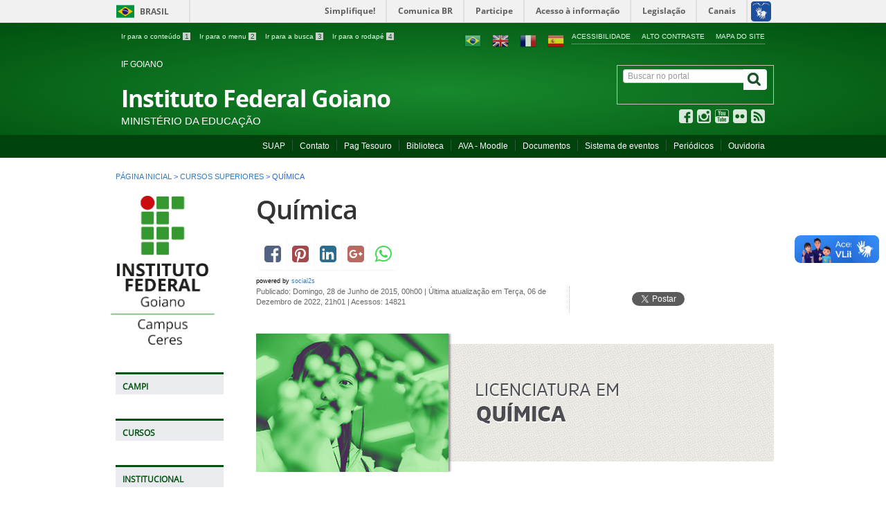

--- FILE ---
content_type: text/html; charset=utf-8
request_url: https://www.ifgoiano.edu.br/home/index.php/cursos-superiores-ceres/197-quimica
body_size: 53439
content:
<!DOCTYPE html>
<!--[if lt IE 7]>      <html prefix="og: http://ogp.me/ns#" class="no-js lt-ie9 lt-ie8 lt-ie7" lang="pt-br" dir="ltr"> <![endif]-->
<!--[if IE 7]>         <html prefix="og: http://ogp.me/ns#" class="no-js lt-ie9 lt-ie8" lang="pt-br" dir="ltr"> <![endif]-->
<!--[if IE 8]>         <html prefix="og: http://ogp.me/ns#" class="no-js lt-ie9" lang="pt-br" dir="ltr"> <![endif]-->
<!--[if gt IE 8]><!-->
<html prefix="og: http://ogp.me/ns#" class="no-js" lang="pt-br" dir="ltr">
<!--<![endif]-->
<html prefix="og: http://ogp.me/ns#" lang="pt-br">

<head>
	<meta http-equiv="X-UA-Compatible" content="IE=edge" />
	<meta charset="utf-8">
	<meta name="viewport" content="width=device-width, initial-scale=1">
	<meta name="robots" content="index, follow" />
	<meta name="AdsBot-Google" content="noindex" />
	<meta name="theme-color" content="#025c75">
	<link rel="preconnect" href="https://fonts.googleapis.com/" crossorigin>
	<link rel="preconnect" href="https://fonts.gstatic.com/" crossorigin>

	<!--[if lt IE 9]>
    <script src="/home/templates/padraogoverno01/js/html5shiv.min.js"></script>
    <![endif]-->
	<link rel="stylesheet" href="/home/templates/padraogoverno01/bootstrap/css/bootstrap.min.css" type='text/css' />
	<link rel="stylesheet" href="/home/templates/padraogoverno01/css/template-verde.css" type='text/css' />
				<link rel="stylesheet" href="/home/templates/padraogoverno01/css/icones-bmp-verde.css" type='text/css' />
	<link rel="stylesheet" href="/home/templates/padraogoverno01/font-awesome/css/font-awesome.min.css" type='text/css' />
	<!--[if lt IE 10]>
    <link rel="stylesheet" href="/home/templates/padraogoverno01/css/ie.css" />
    <![endif]-->
	<!--[if lt IE 9]>
    <link rel="stylesheet" href="/home/templates/padraogoverno01/css/ie8.css" />
    <![endif]-->
	<!--[if lt IE 8]>
    <link rel="stylesheet" href="/home/templates/padraogoverno01/css/ie7.css" />
    <link rel="stylesheet" href="/home/font-awesome/css/font-awesome-ie7.min.css" />
    <![endif]-->
		<base href="https://www.ifgoiano.edu.br/home/index.php/cursos-superiores-ceres/197-quimica" />
	<meta http-equiv="content-type" content="text/html; charset=utf-8" />
	<meta name="description" content="Instituto Federal Goiano" />
	<title>Química</title>
	<link href="https://ifgoiano.edu.br/home/home/index.php/cursos-superiores-ceres/197-quimica" rel="canonical" />
	<link href="/home/templates/padraogoverno01/favicon.ico" rel="shortcut icon" type="image/vnd.microsoft.icon" />
	<link href="https://www.ifgoiano.edu.br/home/index.php/component/search/?Itemid=362&amp;catid=92&amp;id=197&amp;format=opensearch" rel="search" title="Pesquisa IF Goiano" type="application/opensearchdescription+xml" />
	<link href="https://cdnjs.cloudflare.com/ajax/libs/simple-line-icons/2.4.1/css/simple-line-icons.min.css" rel="stylesheet" type="text/css" />
	<link href="/home/components/com_k2/css/k2.css?v=2.11.20230505" rel="stylesheet" type="text/css" />
	<link href="https://www.ifgoiano.edu.br/home/media/plg_social2s/css/bootstrap.css" rel="stylesheet" type="text/css" />
	<link href="https://www.ifgoiano.edu.br/home/media/plg_social2s/css/behavior/s2sdefault.min.css" rel="stylesheet" type="text/css" />
	<link href="https://www.ifgoiano.edu.br/home/media/plg_social2s/css/styles/icon_colour.css" rel="stylesheet" type="text/css" />
	<link href="https://www.ifgoiano.edu.br/home/media/plg_social2s/css/font-awesome.min.css" rel="stylesheet" type="text/css" />
	<style type="text/css">

#goog-gt-tt {display:none !important;}
.goog-te-banner-frame {display:none !important;}
.goog-te-menu-value:hover {text-decoration:none !important;}
body {top:0 !important;}
#google_translate_element2 {display:none!important;}

        a.flag {text-decoration:none;}
        a.flag img {vertical-align:middle;padding:0;margin:0;border:0;display:inline;height:24px;opacity:0.8;}
        a.flag:hover img {opacity:1;}
        a.flag span {margin-right:5px;font-size:15px;vertical-align:middle;}
    
	</style>
	<script type="application/json" class="joomla-script-options new">{"csrf.token":"a1a6721264d823e5b5f876da2780a99b","system.paths":{"root":"\/home","base":"\/home"}}</script>
	<script src="/home/media/jui/js/jquery.min.js?ae8b673f28756dd53de517a3568817e3" type="text/javascript"></script>
	<script src="/home/media/jui/js/jquery-noconflict.js?ae8b673f28756dd53de517a3568817e3" type="text/javascript"></script>
	<script src="/home/media/jui/js/jquery-migrate.min.js?ae8b673f28756dd53de517a3568817e3" type="text/javascript"></script>
	<script src="/home/media/k2/assets/js/k2.frontend.js?v=2.11.20230505&sitepath=/home/" type="text/javascript"></script>
	<script src="https://www.ifgoiano.edu.br/home/media/plg_social2s/js/jquery/jquery-2.2.0.min.js" type="text/javascript"></script>
	<script src="https://www.ifgoiano.edu.br/home/media/plg_social2s/js/social2s.min.js" type="text/javascript"></script>
	<script src="/home/media/jui/js/bootstrap.min.js?ae8b673f28756dd53de517a3568817e3" type="text/javascript"></script>
	<script src="/home/media/system/js/mootools-core.js?ae8b673f28756dd53de517a3568817e3" type="text/javascript"></script>
	<script src="/home/media/system/js/core.js?ae8b673f28756dd53de517a3568817e3" type="text/javascript"></script>
	<script type="text/javascript">
/*===  EASY GOOGLE ANALYTICS : START TRACKING CODE  ===*/
	(function(i,s,o,g,r,a,m){i['GoogleAnalyticsObject']=r;i[r]=i[r]||function(){
	(i[r].q=i[r].q||[]).push(arguments)},i[r].l=1*new Date();a=s.createElement(o),
	m=s.getElementsByTagName(o)[0];a.async=1;a.src=g;m.parentNode.insertBefore(a,m)
	})(window,document,'script','//www.google-analytics.com/analytics.js','ga');
	ga('create', 'UA-48346153-1', 'www.ifgoiano.edu.br');
	ga('send', 'pageview');
/*===  EASY GOOGLE ANALYTICS : END TRACKING CODE  ===*/

	</script>
	<meta property="og:title" content="Química"/>
<meta property="og:url"  content="https://www.ifgoiano.edu.br/home/index.php/cursos-superiores-ceres/197-quimica" /><meta property="og:type"  content="website" /><meta property="og:description" content=" APRESENTAÇÃOVocê já parou para pensar no quanto a Química é importante em nossas vidas? Ela está presente em tudo! Desde os materiais necessários à produção pela indústria de produtos comuns ao nosso dia a dia, como por exemplo, medicamentos, alimentos, produtos de higiene e limpeza, além da sua importância para setores como o agronegócio, atuando na produção e controle de qualidade. A química definitivamente tornou nosso modo de viver em..." /><meta property="og:image" content="https://www.ifgoiano.edu.br/home/images/REITORIA/Imagens/2018/Jul_2018/Qumica.png" /><meta property="og:image:width" content="748" /><meta property="og:image:height" content="200" /><meta property="og:site_name" content="IF Goiano" /><meta property="fb:app_id" content="514279921989553" />

	<meta content="width=device-width, initial-scale=1.0" name="viewport">
					<link href='https://www.ifgoiano.edu.br/home/templates/padraogoverno01/css/fontes.css' rel='stylesheet' type='text/css'>
		
	<noscript>Essa pagina depende do javascript para abrir, favor habilitar o javascript do seu browser!</noscript>

	<!-- FIM Script Aumentar/Diminuir Fonte dos artigos -->
</head>


<body >
	<a class="hide" id="topo" href="#accessibility">Ir direto para menu de acessibilidade.</a>
	<noscript>
		<div class="error minor-font">
			Seu navegador de internet está sem suporte à JavaScript. Por esse motivo algumas funcionalidades do site podem não estar acessíveis.
		</div>
	</noscript>
	<!--[if lt IE 7]><center><strong>Atenção, a versão de seu navegador não é compatível com este sítio. Atualize seu navegador.</strong></center><![endif]-->
	<div id="barra-brasil" style="background:#7F7F7F; height: 20px; padding:0 0 0 10px;display:block;">
  <ul id="menu-barra-temp" style="list-style:none;">
    <li style="display:inline; float:left;padding-right:10px; margin-right:10px; border-right:1px solid #EDEDED">
        <a href="http://brasil.gov.br" style="font-family:sans,sans-serif; text-decoration:none; color:white;">Portal do Governo Brasileiro</a>
    </li>
    <li>
       <a style="font-family:sans,sans-serif; text-decoration:none; color:white;" href="http://epwg.governoeletronico.gov.br/barra/atualize.html">Atualize sua Barra de Governo</a>
    </li>
  </ul>
</div>
	<div class="layout">
		<header>
			<div class="container">
				<div class="row-fluid accessibility-language-actions-container">
					<div class="span6 accessibility-container">
						<ul id="accessibility">
							<li>
								<a accesskey="1" href="#content" id="link-conteudo">
									Ir para o conte&uacute;do
									<span>1</span>
								</a>
							</li>
							<li>
								<a accesskey="2" href="#navigation" id="link-navegacao">
									Ir para o menu
									<span>2</span>
								</a>
							</li>
							<li>
								<a accesskey="3" href="#portal-searchbox" id="link-buscar">
									Ir para a busca
									<span>3</span>
								</a>
							</li>
							<li>
								<a accesskey="4" href="#footer" id="link-rodape">
									Ir para o rodap&eacute;
									<span>4</span>
								</a>
							</li>
						</ul>
					</div>
					<!-- fim div.span6 -->
					<div class="span6 language-and-actions-container">
								<h2 class="hide">Opções de acessibilidade</h2>
		
<ul class="pull-right" id="portal-siteactions">
<li class="item-140"><a href="/home/index.php/acessibilidade.html" accesskey="5" >Acessibilidade</a></li><li class="item-141 toggle-contraste"><a class="toggle-contraste" href="#"  accesskey="6" >Alto contraste</a></li><li class="item-142"><a href="/home/index.php/mapa-do-site.html" accesskey="7" >Mapa do site</a></li></ul>
			<h2 class="hide">GTranslate</h2>
		

<script type="text/javascript">
/* <![CDATA[ */
function GTranslateGetCurrentLang() {var keyValue = document.cookie.match('(^|;) ?googtrans=([^;]*)(;|$)');return keyValue ? keyValue[2].split('/')[2] : null;}
function GTranslateFireEvent(element,event){try{if(document.createEventObject){var evt=document.createEventObject();element.fireEvent('on'+event,evt)}else{var evt=document.createEvent('HTMLEvents');evt.initEvent(event,true,true);element.dispatchEvent(evt)}}catch(e){}}
function doGTranslate(lang_pair){if(lang_pair.value)lang_pair=lang_pair.value;if(lang_pair=='')return;var lang=lang_pair.split('|')[1];if(GTranslateGetCurrentLang() == null && lang == lang_pair.split('|')[0])return;var teCombo;var sel=document.getElementsByTagName('select');for(var i=0;i<sel.length;i++)if(sel[i].className=='goog-te-combo')teCombo=sel[i];if(document.getElementById('google_translate_element2')==null||document.getElementById('google_translate_element2').innerHTML.length==0||teCombo.length==0||teCombo.innerHTML.length==0){setTimeout(function(){doGTranslate(lang_pair)},500)}else{teCombo.value=lang;GTranslateFireEvent(teCombo,'change');GTranslateFireEvent(teCombo,'change')}}
/* ]]> */
</script>
<div id="google_translate_element2"></div>
<script type="text/javascript">function googleTranslateElementInit2() {new google.translate.TranslateElement({pageLanguage: 'pt', autoDisplay: false}, 'google_translate_element2');}</script>
<script type="text/javascript" src="//translate.google.com/translate_a/element.js?cb=googleTranslateElementInit2"></script>

&nbsp;&nbsp;&nbsp;&nbsp;<a href="#" onclick="doGTranslate('pt|pt');return false;" title="Português" class="flag nturl notranslate"><img src="/home/modules/mod_gtranslate/tmpl/lang/24/pt-br.png" height="24" width="24" alt="pt" /></a>&nbsp;&nbsp;&nbsp;&nbsp;<a href="#" onclick="doGTranslate('pt|en');return false;" title="English" class="flag nturl notranslate"><img src="/home/modules/mod_gtranslate/tmpl/lang/24/en.png" height="24" width="24" alt="en" /></a>&nbsp;&nbsp;&nbsp;&nbsp;<a href="#" onclick="doGTranslate('pt|fr');return false;" title="Français" class="flag nturl notranslate"><img src="/home/modules/mod_gtranslate/tmpl/lang/24/fr.png" height="24" width="24" alt="fr" /></a>&nbsp;&nbsp;&nbsp;&nbsp;<a href="#" onclick="doGTranslate('pt|es');return false;" title="Español" class="flag nturl notranslate"><img src="/home/modules/mod_gtranslate/tmpl/lang/24/es.png" height="24" width="24" alt="es" /></a>	
					</div>
					<!-- fim div.span6 -->
				</div>
				<!-- fim .row-fluid -->
				<div class="row-fluid">
					<div id="logo" class="span8 small">
						<a href="https://www.ifgoiano.edu.br/home/" title="Instituto Federal Goiano">
														<span class="portal-title-1">IF GOIANO</span>
							<h1 class="portal-title corto">Instituto Federal Goiano</h1>
							<span class="portal-description">Ministério da Educação</span>
						</a>
					</div>
					<!-- fim .span8 -->
					<div class="span4">
							<div id="portal-searchbox" class="row">
    	<h2 class="hidden">Buscar no portal</h2>
    	<form action="/home/index.php/cursos-superiores-ceres.html" method="post" class="pull-right">
 	<fieldset>
        <legend class="hide">Busca</legend>
        <h2 class="hidden">Buscar no portal</h2>
        <div class="input-append">        	
        	<input type="text" id="portal-searchbox-field" class="searchField" placeholder="Buscar no portal" aria-label="Buscar no portal" title="Buscar no portal" name="searchword">       
            <button type="submit" class="btn searchButton" aria-label="Buscar" ><span class="hide">Buscar</span><i class="icon-search"></i></button>
		</div>
		<input type="hidden" name="task" value="search" />
		<input type="hidden" name="option" value="com_search" />
		<input type="hidden" name="Itemid" value="362" />
	</fieldset>
</form>
    </div>
		<div id="social-icons" class="row">
    	<h2 class="hidden">Redes Sociais</h2>
    	
<ul class="pull-right">
<li class="portalredes-item item-138"><a href="http://facebook.com/ifgoiano" target="_blank" rel="noopener noreferrer"><i class="icon-facebook-sign"><span>Facebook</span></i></a></li><li class="portalredes-item item-257"><a href="http://instagram.com/ifgoiano" target="_blank" rel="noopener noreferrer"><i class="icon-instagram"><span>Instagram</span></i></a></li><li class="portalredes-item item-137"><a href="http://youtube.com/ifgoiano" target="_blank" rel="noopener noreferrer"><i class="icon-youtube"><span>YouTube</span></i></a></li><li class="portalredes-item item-139"><a href="http://flickr.com/ifgoiano" target="_blank" rel="noopener noreferrer"><i class="icon-flickr"><span>Flickr</span></i></a></li><li class="portalredes-item item-226"><a href="/home/index.php/ultimas-noticias/17-ultimas-noticias.feed?type=rss" target="_blank" rel="noopener noreferrer"><i class="icon-rss-sign"><span>RSS</span></i></a></li></ul>
    </div>
	
					</div>
					<!-- fim .span4 -->
				</div>
				<!-- fim .row-fluid -->
			</div>
			<!-- fim div.container -->
			<div class="sobre">
				<div class="container">
						<nav class="menu-servicos pull-right">
        <h2 class="hide">Administrativo</h2>
        
<ul>
<li class="item-131"><a href="https://suap.ifgoiano.edu.br/" target="_blank" rel="noopener noreferrer">SUAP</a></li><li class="item-132"><a href="/home/index.php/contato.html" >Contato</a></li><li class="item-133"><a href="https://pagtesouro.tesouro.gov.br/portal-gru/#/pagamento-gru?orgao=26407" target="_blank" rel="noopener noreferrer">Pag Tesouro</a></li><li class="item-134"><a href="https://biblioteca.ifgoiano.edu.br/" target="_blank" rel="noopener noreferrer">Biblioteca</a></li><li class="item-135"><a href="https://www.ifgoiano.edu.br/home/index.php/component/content/article/57-destaque/8144.html" target="_blank" rel="noopener noreferrer">AVA - Moodle</a></li><li class="item-799"><a href="https://suap.ifgoiano.edu.br/documentos/buscar_documento/" target="_blank" rel="noopener noreferrer">Documentos</a></li><li class="item-847"><a href="https://eventos.ifgoiano.edu.br/" target="_blank" rel="noopener noreferrer">Sistema de eventos</a></li><li class="item-925"><a href="https://www.ifgoiano.edu.br/periodicos/" >Periódicos</a></li><li class="item-998"><a href="/home/index.php/repositorio.html" >Ouvidoria</a></li></ul>
<span class="hide">Fim do menu de serviços</span>
    </nav>
	
				</div>
				<!-- .container -->
			</div>
			<!-- fim .sobre -->
		</header>
		<main>
			<div class="container">
					<div class="row-fluid">
		<section>
						
<div class="rastro-navegacao row-flutuante">
<a href="/home/index.php" class="pathway">Página inicial</a> <span class="separator"> &gt; </span> <a href="/home/index.php/cursos-superiores-ceres.html" class="pathway">Cursos Superiores</a> <span class="separator"> &gt; </span> <span>Química</span></div>
		</section>
	</div>
	
				<div class="row-fluid">
											<div id="navigation" class="span3">
							<a href="#" class="visible-phone visible-tablet mainmenu-toggle btn"><i class="icon-list"></i>&nbsp;Menu</a>
							<section id="navigation-section">
								<span class="hide">Início do menu principal</span>
									<nav class="menu-de-apoio ">
		<h2 class="hide">Logo Ceres </h2>
		

<div class="custommenu-de-apoio"  >
	<p><a href="/home/index.php/ceres" rel="alternate"><img src="/home/images/REITORIA/Imagens/2017/Untitled-2.png" alt="" width="150" height="219" /></a></p></div>
	</nav>
		<nav class="assuntos span9 closed show-icon">
		<h2 >Campi <i class="icon-chevron-down visible-phone visible-tablet pull-right"></i></h2>
		
<ul>
<li class="item-107 parent"><a href="/home/index.php/campos-belos.html" >Campos Belos</a></li><li class="item-110"><a href="/home/index.php/catalao.html" >Catalão</a></li><li class="item-111"><a href="/home/index.php/ceres.html" >Ceres</a></li><li class="item-152"><a href="/home/index.php/cristalina.html" >Cristalina</a></li><li class="item-153"><a href="/home/index.php/hidrolandia.html" >Hidrolândia</a></li><li class="item-154"><a href="/home/index.php/ipameri.html" >Ipameri</a></li><li class="item-155"><a href="/home/index.php/ipora.html" >Iporá</a></li><li class="item-156"><a href="/home/index.php/morrinhos.html" >Morrinhos</a></li><li class="item-157"><a href="/home/index.php/posse.html" >Posse</a></li><li class="item-158"><a href="/home/index.php/rio-verde.html" >Rio Verde</a></li><li class="item-262"><a href="/home/index.php/trindade.html" >Trindade</a></li><li class="item-263"><a href="/home/index.php/urutai.html" >Urutaí</a></li><li class="item-776"><a href="/home/index.php/polo-de-inovacao.html" >Polo de Inovação</a></li><li class="item-1249"><a href="/home/index.php/centro-de-referencia.html" >Centro de Referência</a></li></ul>
	</nav>
		<nav class=" span9 closed show-icon">
		<h2 >Cursos <i class="icon-chevron-down visible-phone visible-tablet pull-right"></i></h2>
		<ul class="menuspan9 closed show-icon">
<li class="item-361"><a href="/home/index.php/cursos-tecnicos-ceres.html" >Cursos Técnicos</a></li><li class="item-362 current active"><a href="/home/index.php/cursos-superiores-ceres.html" >Cursos Superiores</a></li><li class="item-363"><a href="https://www.ifgoiano.edu.br/home/index.php/component/content/article/57-destaque/8144.html" >EAD</a></li><li class="item-960"><a href="/home/index.php/especializacao.html" >Especializações</a></li><li class="item-364"><a href="https://sistemas.ifgoiano.edu.br/sgcursos/index.php?id_curso=Ng==&amp;p=pos-graduacao" target="_blank" rel="noopener noreferrer">Mestrado em Irrigação no Cerrado</a></li><li class="item-1213"><a href="https://sistemas.ifgoiano.edu.br/sgcursos/index.php?id_curso=MTU=&amp;p=pos-graduacao" target="_blank" rel="noopener noreferrer">Mestrado em Educação Profissional e Tecnológica</a></li></ul>
	</nav>
		<nav class=" span9 closed show-icon">
		<h2 >Institucional <i class="icon-chevron-down visible-phone visible-tablet pull-right"></i></h2>
		<ul class="menuspan9 closed show-icon">
<li class="item-365"><a href="/home/index.php/historico-ceres.html" >Histórico</a></li><li class="item-768"><a href="https://suap.ifgoiano.edu.br/media/documentos/arquivos/Regimento-Interno-C%C3%A2mpus-Ceres.pdf" target="_blank" rel="noopener noreferrer">Regimento Interno</a></li><li class="item-368"><a href="/home/index.php/estrutura-organizacional-ceres.html" >Estrutura Organizacional</a></li><li class="item-366"><a href="/home/index.php/estrutura-fisica-eres.html" >Estrutura física</a></li><li class="item-367"><a href="/home/index.php/localizacao-ceres.html" >Localização</a></li><li class="item-725"><a href="/home/index.php/comunicacao-social.html" >Comunicação</a></li><li class="item-1494"><a href="/home/index.php/campus-ceres-na-midia.html" >Campus Ceres na mídia</a></li><li class="item-962"><a href="/home/index.php/agenda-ceres.html" >Agenda do diretor</a></li><li class="item-967"><a href="/home/index.php/lista-telefonica.html" >Lista Telefônica</a></li><li class="item-1020"><a href="https://repositorio.ifgoiano.edu.br/" >Repositório</a></li></ul>
	</nav>
		<nav class=" span9 closed show-icon">
		<h2 >Ensino <i class="icon-chevron-down visible-phone visible-tablet pull-right"></i></h2>
		<ul class="menuspan9 closed show-icon">
<li class="item-370"><a href="https://suap.ifgoiano.edu.br/documentos/documento/4118/" >Calendários acadêmicos</a></li><li class="item-818"><a href="https://suap.ifgoiano.edu.br/documentos/documento/6950/" target="_blank" rel="noopener noreferrer">Horários de Monitoria</a></li><li class="item-372"><a href="/home/index.php/assistencia-estudantil-ceres.html" >Assistência Estudantil</a></li><li class="item-373"><a href="/home/index.php/programas-ceres.html" >Programas</a></li><li class="item-728"><a href="/home/index.php/documento.html" >Documentos</a></li><li class="item-374"><a href="/home/index.php/napne-ceres.html" >Napne</a></li><li class="item-375"><a href="/home/index.php/corpo-docente-ceres.html" >Corpo Docente</a></li><li class="item-835"><a href="https://suap.ifgoiano.edu.br/sisrad/resumo/" onclick="window.open(this.href, 'targetWindow', 'toolbar=no,location=no,status=no,menubar=no,scrollbars=yes,resizable=yes,'); return false;">Sisrad</a></li><li class="item-932"><a href="http://suap.ifgoiano.edu.br/documentos/buscar_documento/?csrfmiddlewaretoken=wby26fNuIyg9b7h1prDcm5UzBs85R6lsSO4nMOtd0nG1XpYmwQ4pZMXAz3wKhhWJ&amp;csrfmiddlewaretoken=cdP0vQeH5ygrgwTGukwiWYxbTCzWdAiAyQllbpUqnnGj2OA1BJXvzFAcRdXBDLTR&amp;q=&amp;campus=3&amp;data=&amp;categoria=4&amp;subcategoria=14&amp;query=&amp;order_by=&amp;order_reverse=&amp;buscadocumento_form=Aguarde..." target="_blank" rel="noopener noreferrer">Editais de Ensino</a></li><li class="item-1505"><a href="https://suap.ifgoiano.edu.br/documentos/buscar_documento/?csrfmiddlewaretoken=vnriRQV3MV4F2h1MegTEJD5LJCJvkun84VrLY7fWUyqeDr2riuPVGZaEKagUAy5D&amp;csrfmiddlewaretoken=MUnhiYUIKznwYkitMruug3VAdkNNhfVqlsnKpfeBScJ5zuj8QFqLdp0teSkcxjDV&amp;q=&amp;campus=3&amp;data=&amp;categoria=17&amp;subcategoria=14&amp;query=&amp;order_by=&amp;order_reverse=&amp;buscadocumento_form=Aguarde..." target="_blank" rel="noopener noreferrer">Editais de Assistência Estudantil</a></li><li class="item-1651"><a href="http://192.168.40.10:9191/" onclick="window.open(this.href, 'targetWindow', 'toolbar=no,location=no,status=no,menubar=no,scrollbars=yes,resizable=yes,'); return false;">Restaurante Estudantil</a></li></ul>
	</nav>
		<nav class=" span9 closed show-icon">
		<h2 >PESQUISA <i class="icon-chevron-down visible-phone visible-tablet pull-right"></i></h2>
		<ul class="menuspan9 closed show-icon">
<li class="item-377"><a href="/home/index.php/pesquisa-pos-ceres.html" >Apresentação</a></li><li class="item-380"><a href="/home/index.php/programas-pesquisa-ceres.html" >Programas</a></li><li class="item-382"><a href="/home/index.php/documentos-pesquisa-ceres.html" >Documentos</a></li><li class="item-856"><a href="/home/index.php/iniciacao-cientifica.html" >Projetos em execução</a></li><li class="item-966"><a href="/home/index.php/laboratorio-de-solos.html" >Laboratórios</a></li><li class="item-1050"><a href="https://suap.ifgoiano.edu.br/documentos/buscar_documento/?csrfmiddlewaretoken=T4HZAWGmiNAB0xkb3CgzUBe5bDOVSerNXQw1Mwird1CuPfFbBWwh2I4jmocLU84W&amp;csrfmiddlewaretoken=J84DA6H09iGyuQAksvVpSadcJpYpmVTVNUTFMGj54wIrjyVk0Pb70h3qUamfoPw4&amp;q=&amp;campus=3&amp;data=&amp;categoria=6&amp;subcategoria=14&amp;query=&amp;order_by=&amp;order_reverse=&amp;buscadocumento_form=Aguarde..." target="_blank" rel="noopener noreferrer">Editais de Pesquisa</a></li></ul>
	</nav>
		<nav class=" span9 closed show-icon">
		<h2 >Extensão <i class="icon-chevron-down visible-phone visible-tablet pull-right"></i></h2>
		<ul class="menuspan9 closed show-icon">
<li class="item-880"><a href="/home/index.php/apresentacao.html" >Apresentação</a></li><li class="item-735"><a href="/home/index.php/eventos-extensao-cer.html" >Eventos</a></li><li class="item-385"><a href="/home/index.php/estagio-emprego-ceres.html" >Estágio</a></li><li class="item-386"><a href="/home/index.php/programas-extensao-ceres.html" >Programas e Projetos</a></li><li class="item-719"><a href="/home/index.php/egressos-ceres.html" >Egressos</a></li><li class="item-1051"><a href="https://suap.ifgoiano.edu.br/documentos/buscar_documento/?csrfmiddlewaretoken=gMeg9RrlaoM3oyhNlPYXFVS89VlUucMMky3ilr3q5COWdgCNT9eFN2ImkGJKw6pV&amp;csrfmiddlewaretoken=IGLEYONbCE1aZNpFY8TrmfbCW7JlLbcOMsAGaopgxS33OvKFws99um1Q7S7bN5PX&amp;q=&amp;campus=3&amp;data=&amp;categoria=7&amp;subcategoria=14&amp;query=&amp;order_by=&amp;order_reverse=&amp;buscadocumento_form=Aguarde..." target="_blank" rel="noopener noreferrer">Editais de Extensão</a></li></ul>
	</nav>
		<nav class=" span9 closed show-icon">
		<h2 >Administrativo <i class="icon-chevron-down visible-phone visible-tablet pull-right"></i></h2>
		<ul class="menuspan9 closed show-icon">
<li class="item-388"><a href="https://suap.ifgoiano.edu.br/documentos/buscar_documento/?csrfmiddlewaretoken=vN9NfYg707imG6q3SiOisjRFfYvDtuVJgpPJ6mE7GkbRaSM3jEt6WVGuFct9Edzq&amp;csrfmiddlewaretoken=YbBAAapKA3nAxsNmXEUURYt5UIVpqLiOJNhwryNKggg51e9mo0zIlAiUkWTVBuWv&amp;q=&amp;campus=3&amp;data=&amp;categoria=3&amp;subcategoria=&amp;query=&amp;order_by=&amp;order_reverse=&amp;buscadocumento_form=Aguarde..." >Licitação</a></li><li class="item-389"><a href="/home/index.php/gestao-de-pessoas-ceres.html" >Gestão de Pessoas</a></li><li class="item-724"><a href="/home/index.php/rad.html" >RAD</a></li><li class="item-916"><a href="/home/index.php/orc-e-fin-ceres.html" >Orçamentário e Financeiro</a></li></ul>
	</nav>
		<nav class="sobre span9 closed show-icon">
		<h2 >Acesso à Informação <i class="icon-chevron-down visible-phone visible-tablet pull-right"></i></h2>
		
<ul>
<li class="item-112"><a href="/home/index.php/institucional.html" >Institucional</a></li><li class="item-113"><a href="/home/index.php/acoes-e-programas.html" >Ações e Programas</a></li><li class="item-952"><a href="/home/index.php/consulta-publica.html" >Participação Social</a></li><li class="item-114"><a href="/home/index.php/auditoria.html" >Auditorias</a></li><li class="item-115"><a href="/home/index.php/convenios.html" >Convênios e Transferências</a></li><li class="item-116"><a href="/home/index.php/despesas.html" >Receitas e despesas</a></li><li class="item-117"><a href="/home/index.php/licitacoes-e-contratos.html" >Licitações e Contratos</a></li><li class="item-118"><a href="/home/index.php/servidores.html" >Servidores</a></li><li class="item-119"><a href="/home/index.php/informacoes-classificadas.html" >Informações Classificadas</a></li><li class="item-120"><a href="/home/index.php/servico-de-informacao-ao-cidadao-sic.html" >Serviço de Informações ao Cidadão (SIC)</a></li><li class="item-1006"><a href="/home/index.php/perguntas-frequentes-lai.html" >Perguntas Frequentes</a></li><li class="item-1007"><a href="/home/index.php/dados-abertos-lai.html" >Dados Abertos</a></li><li class="item-1260"><a href="/home/index.php/prestacao-de-contas.html" >Transparência e prestação de Contas</a></li><li class="item-824"><a href="/home/index.php/sisrad.html" >Sisrad</a></li><li class="item-994"><a href="/home/index.php/relacionamento-com-fundacoes.html" >Relacionamento com fundações de apoio</a></li><li class="item-1376"><a href="/home/index.php/programa-de-privacidade.html" >Programa de Privacidade</a></li><li class="item-1514"><a href="https://suap.ifgoiano.edu.br/processo_eletronico/consulta_publica/" >Pesquisa Pública</a></li><li class="item-1541"><a href="/home/index.php/desfazimento-de-bens.html" >Desfazimento de Bens</a></li></ul>
	</nav>
	
								<span class="hide">Fim do menu principal</span>
							</section>
						</div>
						<!-- fim #navigation.span3 -->
										<div id="content" class="span9 internas">
						<section id="content-section">
							<span class="hide">Início do conteúdo da página</span>

							
							
								
																	<div class="row-fluid">
																					<div class="item-page">


	<h1 class="documentFirstHeading">
			<a href="/home/index.php/cursos-superiores-ceres/197-quimica.html">
		Química</a>
		</h1>

	<ul class="actions">
					</ul>


<div class="s2s_options"><div class="s2s_insert">0</div><div class="s2s_insert_position">0</div><div class="s2s_insert_element"></div><div class="checkCookie">0</div><div class="social2s_behavior">s2sdefault</div><input name="social2s_lang_1tag" type="hidden" class="social2s_lang_1tag" value="pt_BR" /><input name="social2s_lang_2tag" type="hidden" class="social2s_lang_2tag" value="pt" /><input name="social2s_load_social_scripts" type="hidden" class="social2s_load_social_scripts" value="0" /><input name="social2s_context" type="hidden" class="social2s_context" value="com_content.article" /><input name="social2s_debug" type="hidden" class="social2s_debug" value="0" /><input name="s2s_art_mobile_min" type="hidden" class="s2s_art_mobile_min" value="978" /><input name="s2s_version" class="s2s_version" value="0" /><input name="s2s_k2_remove_social" class="s2s_k2_remove_social" value="0" /><input name="s2s_sha" class="s2s_sha" value="da39a3ee5e6b4b0d3255bfef95601890afd80709" /><input name="s2s_cta_active" type="hidden" class="s2s_cta_active" value="0" /><input name="s2s_cta_default" type="hidden" class="s2s_cta_default" value="facebook" /><input name="s2s_twitter_b_count_hide" type="hidden" class="s2s_twitter_b_count_hide" value="1" /><input name="s2s_twitter_b_count" type="hidden" class="s2s_twitter_b_count" value="0" /><input name="s2s_fb_count_hide" type="hidden" class="s2s_fb_count_hide" value="1" /><input name="s2s_fb_like_count" type="hidden" class="s2s_fb_like_count" value="0" /><input name="s2s_fb_share_count" type="hidden" class="s2s_fb_share_count" value="0" /><input name="s2s_fb_total_count" type="hidden" class="s2s_fb_total_count" value="0" /><input name="s2s_pinterest_count_hide" type="hidden" class="s2s_pinterest_count_hide" value="1" /><input name="s2s_pinterest_count" type="hidden" class="s2s_pinterest_count" value="0" /><input name="s2s_linkedin_count_hide" type="hidden" class="s2s_linkedin_count_hide" value="1" /><input name="s2s_linkedin_count" type="hidden" class="s2s_linkedin_count" value="0" /><input name="s2s_gplus_b_count_hide" type="hidden" class="s2s_gplus_b_count_hide" value="1" /><input name="s2s_gplus_b_count" type="hidden" class="s2s_gplus_b_count" value="0" /><input name="s2s_vk_count_hide" type="hidden" class="s2s_vk_count_hide" value="1" /><input name="s2s_vk_count" type="hidden" class="s2s_vk_count" value="0" /></div><div class="s2s_supra_contenedor lang_directon_right s2sdefault  align_left  s2s_balloon_bottom" ><input name="social2s_url" type="hidden" class="social2s_url" value="https://www.ifgoiano.edu.br/home/index.php/cursos-superiores-ceres/197-quimica" /><div class="s2s_contenedor  btn-group"><div class="s2s_facebook btn btn-default btn-lg " >
			<a><i class="fa fa-facebook-square">  </i> </a>
				<div class="globo s2s_facebook_iframe">
					<div class="s2s_flecha"></div>
					<div id="fb-root"></div><div class="fb-like" 
						data-layout="button_count" 
						data-action="like" data-href="https://www.ifgoiano.edu.br/home/index.php/cursos-superiores-ceres/197-quimica.html" data-width="450" data-show-faces="false" data-send="true" data-share="true" data-mobile-iframe=false>
					</div></div>
			</div><div class="s2s_pinterest btn btn-default btn-lg "><a><i class="fa fa-pinterest-square">  </i> </a>
					<div class="globo s2s_pinterest_iframe">
						<div class="s2s_flecha"></div>
						<a href="//www.pinterest.com/pin/create/button/?url=https%3A%2F%2Fwww.ifgoiano.edu.br%2Fhome%2Findex.php%2Fcursos-superiores-ceres%2F197-quimica&amp;description=Qu%C3%ADmica" data-pin-do="buttonBookmark" 
						 
						data-pin-color="red" 
						data-pin-height="28"></a>
					</div>
				</div><div class="s2s_linkedin btn btn-default btn-lg " >
			<a><i class="fa fa-linkedin-square">  </i> </a>
				<div class="globo s2s_linkedin_iframe">
					<div class="s2s_flecha"></div>
				
					<script type="IN/Share" data-counter="right" data-url="https://www.ifgoiano.edu.br/home/index.php/cursos-superiores-ceres/197-quimica.html"></script>
				</div>
			</div><div class="s2s_gplus btn btn-default btn-lg " lang="pt"><a><i class="fa fa-google-plus-square">  </i> </a>
				<div class="globo s2s_gplus_iframe">
					<div class="s2s_flecha"></div>
				
						<div class="s2s_gplus_one">
							<div class="g-plus" data-action="share" data-href="https://www.ifgoiano.edu.br/home/index.php/cursos-superiores-ceres/197-quimica.html" data-annotation="bubble" ></div>
						</div><div class="s2s_gplus_one">
									<div class="g-plusone" data-size="small" data-href="https://www.ifgoiano.edu.br/home/index.php/cursos-superiores-ceres/197-quimica.html"  ></div>
							</div></div>
			</div>
		<div class="s2s_wapp btn btn-default btn-lg  " >
			
			<a><i class="fa fa-whatsapp">  </i></a>
				<div class="globo s2s_wapp_iframe">
					<div class="s2s_flecha"></div>
				

				<a class="btn btn-default wapp_link" 
					href="whatsapp://send?text=https%3A%2F%2Fwww.ifgoiano.edu.br%2Fhome%2Findex.php%2Fcursos-superiores-ceres%2F197-quimica.html" 
					data-text="Química" 
					data-action="share/whatsapp/share"
					data-href="https%3A%2F%2Fwww.ifgoiano.edu.br%2Fhome%2Findex.php%2Fcursos-superiores-ceres%2F197-quimica.html"
				><i class="fa fa-whatsapp"></i> share</a>

				</div>
			</div></div><small class="social2s_credits clearfix small">powered by <a rel="nofollow" target="_blank" href="https://dibuxo.com/joomlacms/social-2s/social-2s-3">social2s</a></small></div>
<div class="content-header-options-1 row-fluid">
	<div class="documentByLine span7">
		
		
					<span class="documentPublished">
				Publicado: Domingo, 28 de Junho de 2015, 00h00			</span>
			<span class="separator">|</span>		
					<span class="documentModified">
				Última atualização em Terça, 06 de Dezembro de 2022, 21h01			</span>
			<span class="separator">|</span>		
					<span class="documentHits">
				Acessos: 14821			</span>
					
		
	</div>
			<div class="btns-social-like span5 hide">
															<div class="pull-left googleplus">
 <!-- botão google plus -->
 <div class="g-plusone" data-size="medium" data-annotation="bubble"></div>
 <script type="text/javascript">
  window.___gcfg = {lang: 'pt-BR'};
  (function() {
    var po = document.createElement('script'); po.type = 'text/javascript'; po.async = true;
    po.src = 'https://apis.google.com/js/plusone.js';
    var s = document.getElementsByTagName('script')[0]; s.parentNode.insertBefore(po, s);
  })();
 </script><noscript>&nbsp;<!-- item para fins de acessibilidade --></noscript>
 <!-- fim botão google plus -->	
</div>

<div class="pull-left twitter">
 <!-- botão twitter -->
 <a href="https://twitter.com/share" class="twitter-share-button" data-via="portalbrasil" data-lang="pt">Tweetar</a>
 <script>!function(d,s,id){var js,fjs=d.getElementsByTagName(s)[0],p=/^http:/.test(d.location)?'http':'https';if(!d.getElementById(id)){js=d.createElement(s);js.id=id;js.src=p+'://platform.twitter.com/widgets.js';fjs.parentNode.insertBefore(js,fjs);}}(document, 'script', 'twitter-wjs');</script><noscript>&nbsp;<!-- item para fins de acessibilidade --></noscript>
 <!-- fim botão twitter -->	
</div>

<div class="pull-left facebook">
 <!-- botão facebook -->
 <div class="fb-like" data-href="http://www.brasil.gov.br" data-layout="button_count" data-action="like" data-show-faces="false" data-share="false"></div>
 <div id="fb-root"></div>
 <script>(function(d, s, id) {
  var js, fjs = d.getElementsByTagName(s)[0];
  if (d.getElementById(id)) return;
  js = d.createElement(s); js.id = id;
  js.src = "//connect.facebook.net/pt_BR/all.js#xfbml=1&appId=509544779073047";
  fjs.parentNode.insertBefore(js, fjs);
 }(document, 'script', 'facebook-jssdk'));</script><noscript>&nbsp;<!-- item para fins de acessibilidade --></noscript>
 <!-- fim botão facebook -->	
</div>					</div>
	</div>
<!-- fim .content-header-options-1 -->




		<p style="text-align: justify;"><img src="/home/images/REITORIA/Imagens/2018/Jul_2018/Qumica.png" alt="" /></p>
<p style="text-align: justify;"> </p>
<p style="text-align: justify;"><strong>APRESENTAÇÃO</strong></p>
<p style="text-align: justify;">Você já parou para pensar no quanto a Química é importante em nossas vidas? Ela está presente em tudo! Desde os materiais necessários à produção pela indústria de produtos comuns ao nosso dia a dia, como por exemplo, medicamentos, alimentos, produtos de higiene e limpeza, além da sua importância para setores como o agronegócio, atuando na produção e controle de qualidade. A química definitivamente tornou nosso modo de viver em sociedade mais confortável, a partir das comodidades que tornam nossos dias mais prazerosos. Agora, o que você acha de fazer parte de tudo isso e ainda poder repassar este conhecimento adiante?</p>
<p style="text-align: justify;"> </p>
<p style="text-align: justify;"><strong>O QUE VOU ESTUDAR DURANTE O CURSO?</strong></p>
<p style="text-align: justify;">Fenômenos químicos por meio do desenvolvimento de Processos de Inovação Científica e Tecnológica na área da Química. Como conduzir, supervisionar e coordenar a área técnica em Química em diferentes setores da indústria. Realizar o controle de qualidade de produtos oriundos de diferentes setores de produção. Fundamentos básicos de diferentes tipos de análises químicas importantes para a liberação e certificação de produtos. A prática docente (professor) e suas estratégias pedagógicas para a transmissão de conhecimento Químico a estudantes do Ensino Básico.</p>
<p style="text-align: justify;"> </p>
<p style="text-align: justify;"><strong>DE QUE PRECISO GOSTAR?</strong></p>
<p style="text-align: justify;">Interesse em conhecer a natureza dos fenômenos que nos cercam e como explicá-los. Interessar-se por Ciências Naturais (especialmente Química). Gostar de temas relacionados à Educação de forma geral. Ver a Matemática como uma ferramenta importante para sua formação geral. Ter disponibilidade para conhecer e experimentar novas tecnologias.</p>
<p style="text-align: justify;"> </p>
<p style="text-align: justify;"><strong>ONDE PODEREI TRABALHAR?</strong></p>
<p style="text-align: justify;">A área de atuação do Licenciado em Química é ampla. Ele é um profissional habilitado a ministrar aulas na Educação Básica (Ensino Fundamental II e Ensino Médio) e no Ensino Superior. Pode também atuar na área de desenvolvimento de metodologias experimentais (desenvolvimento de métodos de análise, síntese e caracterização de substâncias), análises químicas em controle de qualidade, além da operação de equipamentos de instrumentação química modernos. Há também a possibilidade de se dedicar à pesquisa acadêmica.</p>
<p style="text-align: justify;">Sua atuação inclui diferentes etapas da produção industrial, em variáveis ramos da indústria química e correlatas, tais como: supervisão da fabricação de produtos para o mercado consumidor doméstico (detergentes, cosméticos, outros), de insumos agrícolas (fertilizantes e defensivos), insumos industriais (corantes, estabilizantes, conservantes, aromatizantes e aditivos em geral para conferir propriedades específicas a certos produtos ou materiais), matérias-primas (solventes, plásticos, borrachas e produtos químicos em geral); no controle de qualidade de matérias-primas e produtos para que os produtos finais atinjam as especificações impostas pelo mercado ou pelos órgãos oficiais de controle sanitário; o tratamento de efluentes industriais, visando a proteção do meio ambiente e o reaproveitamento de subprodutos.</p>
<p style="text-align: justify;"> </p>
<p style="text-align: justify;"><strong>QUANTO TEMPO DURA O CURSO?</strong></p>
<p style="text-align: justify;">8 semestres, totalizando 4 anos em nossa Instituição, com aulas à noite.</p>
<p style="text-align: justify;"> </p>
<p style="text-align: justify;"><strong>QUANTO CUSTA?</strong></p>
<p style="text-align: justify;">Totalmente gratuito.</p>
<p style="text-align: justify;"> </p>
<p style="text-align: justify;"> </p>
<p style="text-align: justify;"><strong>OUTRAS INFORMAÇÕES</strong></p>
<p style="text-align: justify;"><strong>Modalidade de oferta:</strong> Licenciatura</p>
<p style="text-align: justify;"><strong>Carga Horária</strong>: 3228 horas</p>
<p style="text-align: justify;"><strong>Coordenador:</strong> Jozemir Miranda dos Santos (<span id="cloakb980ee90d9955d4fadbf01bbaa697a32">Este endereço de email está sendo protegido de spambots. Você precisa do JavaScript ativado para vê-lo.</span><script type='text/javascript'>
				document.getElementById('cloakb980ee90d9955d4fadbf01bbaa697a32').innerHTML = '';
				var prefix = '&#109;a' + 'i&#108;' + '&#116;o';
				var path = 'hr' + 'ef' + '=';
				var addyb980ee90d9955d4fadbf01bbaa697a32 = 'q&#117;&#105;m&#105;c&#97;.c&#101;' + '&#64;';
				addyb980ee90d9955d4fadbf01bbaa697a32 = addyb980ee90d9955d4fadbf01bbaa697a32 + '&#105;fg&#111;&#105;&#97;n&#111;' + '&#46;' + '&#101;d&#117;' + '&#46;' + 'br';
				var addy_textb980ee90d9955d4fadbf01bbaa697a32 = 'q&#117;&#105;m&#105;c&#97;.c&#101;' + '&#64;' + '&#105;fg&#111;&#105;&#97;n&#111;' + '&#46;' + '&#101;d&#117;' + '&#46;' + 'br';document.getElementById('cloakb980ee90d9955d4fadbf01bbaa697a32').innerHTML += '<a ' + path + '\'' + prefix + ':' + addyb980ee90d9955d4fadbf01bbaa697a32 + '\' rel="alternate">'+addy_textb980ee90d9955d4fadbf01bbaa697a32+'<\/a>';
		</script>)</p>
<p style="text-align: justify;"> </p>
<p style="text-align: justify;"><strong>Documentos:</strong></p>
<ul>
<li style="text-align: justify;"><strong><a href="/home/images/CER/Doc_cursos/Superior/Quimica/RESOLUO_CS_020_2010---Aprova-os-cursos-de-Qumica-em-Ceres-Ipor-e-Uruta---e-Zootecnia-em-Ceres.pdf" target="_blank" rel="alternate">Resolução CS nº 020/2010</a> </strong><em>(aprova oferta do curso)</em></li>
<li style="text-align: justify;"><strong><a href="/home/images/CER/Doc_cursos/Superior/Quimica/Portaria-n-866-de-09-de-novembro-de-2015---Reconhecimento-do-curso-de-Qumica.pdf" target="_blank" rel="alternate">Portaria MEC nº 866, de 09 de novembro de 2015</a></strong> <em>(reconhecimento de curso)</em></li>
<li style="text-align: justify;"><strong><a href="/home/images/CER/Doc_cursos/Superior/Quimica/RESOLUO_CS_035_2018_PPC_Licenciatura_Qumica_Ceres.pdf" target="_blank" rel="alternate">Resolução CS nº 035/2018</a></strong><em> (alteração do PPC e matriz curricular)</em></li>
<li style="text-align: justify;"><strong><a href="/home/images/CER/Doc_cursos/Superior/Quimica/Quimica_Matriz_2013.pdf" target="_blank" rel="alternate">Matriz Curricular</a> </strong><em>(versão 2013)</em></li>
<li style="text-align: justify;"><strong><a href="/home/images/CER/Doc_cursos/Superior/Quimica/Quimica_Matriz_2017.pdf" target="_blank" rel="alternate">Matriz Curricular</a> </strong><em>(versão 2017)</em></li>
<li style="text-align: justify;"><strong><a href="/home/images/CER/Doc_cursos/Superior/Quimica/Quimica_PPC_2013.pdf" target="_blank" rel="alternate">Projeto Pedagógico de Curso</a> </strong><em>(versão 2013)</em></li>
<li style="text-align: justify;"><strong><a href="/home/images/CER/Doc_cursos/Superior/Quimica/PPC-2017-Licenciatura-em-Qumica---IF-Goiano---Campus-Ceres.pdf" target="_blank" rel="alternate">Projeto Pedagógico de Curso</a> </strong><em>(versão 2017)</em></li>
<li style="text-align: justify;"><strong><a href="/home/images/CER/Doc_cursos/Superior/Quimica/selos_ge2017_alta-Qumica.pdf" target="_blank" rel="alternate">Selo Melhores Universidades 2017</a></strong></li>
<li style="text-align: justify;"><strong><a href="/home/images/CER/Doc_cursos/Superior/Quimica/Qumica---selos_ge2018_alta.pdf" target="_blank" rel="alternate">Selo Melhores Universidades 2018</a></strong></li>
<li style="text-align: justify;"><strong><a href="https://docs.google.com/spreadsheets/d/e/2PACX-1vQO9j2sfmlGQkM92VKtK9SvW-w2VFoJkcg0HU5yEPqkKYkutbowd22hFUuacsACpqJPljsjXWSfEazx/pubhtml?gid=0&amp;single=true" target="_blank" rel="alternate">Tabela de disciplinas equivalentes</a></strong><em> (matriz curricular 2013)</em></li>
</ul>
<p style="text-align: justify;"> </p> 
	
</div>
<div class="below-content">
		<div class="line">
		registrado em:
			<span><a class="link-categoria" rel="tag" href="/home/index.php/cursos-superiores-ceres/90-cursos-cer.html">Cursos Ceres</a></span><span class="separator">,</span><span><a class="link-categoria" rel="tag" href="/home/index.php/cursos-superiores-ceres.html">Cursos Superiores - Ceres</a></span>	</div>
	
        
	
</div>
																			</div>
								
								
							
							<span class="hide">Fim do conteúdo da página</span>
						</section>
					</div>
					<!-- fim #content.span9 -->
				</div>
				<!-- fim .row-fluid -->
			</div>
			<!-- fim .container -->
		</main>
		<footer>
			<div class="footer-atalhos">
				<div class="container">
					<div class="pull-right voltar-ao-topo"><a href="#portal-siteactions"><i class="icon-chevron-up"></i>&nbsp;Voltar para o topo</a></div>
				</div>
			</div>
			<div class="container container-menus">
				<div id="footer" class="row footer-menus">
					<span class="hide">Início da navegação de rodapé</span>
					
		<div class="span3">
			<nav class="row unidades nav">
								<h2>Campi</h2>
								
<ul>
<li class="item-107 parent"><a href="/home/index.php/campos-belos.html" >Campos Belos</a></li><li class="item-110"><a href="/home/index.php/catalao.html" >Catalão</a></li><li class="item-111"><a href="/home/index.php/ceres.html" >Ceres</a></li><li class="item-152"><a href="/home/index.php/cristalina.html" >Cristalina</a></li><li class="item-153"><a href="/home/index.php/hidrolandia.html" >Hidrolândia</a></li><li class="item-154"><a href="/home/index.php/ipameri.html" >Ipameri</a></li><li class="item-155"><a href="/home/index.php/ipora.html" >Iporá</a></li><li class="item-156"><a href="/home/index.php/morrinhos.html" >Morrinhos</a></li><li class="item-157"><a href="/home/index.php/posse.html" >Posse</a></li><li class="item-158"><a href="/home/index.php/rio-verde.html" >Rio Verde</a></li><li class="item-262"><a href="/home/index.php/trindade.html" >Trindade</a></li><li class="item-263"><a href="/home/index.php/urutai.html" >Urutaí</a></li><li class="item-776"><a href="/home/index.php/polo-de-inovacao.html" >Polo de Inovação</a></li><li class="item-1249"><a href="/home/index.php/centro-de-referencia.html" >Centro de Referência</a></li></ul>
			</nav>
		</div>

	
		<div class="span3">
			<nav class="row  nav">
								<h2>Institucional</h2>
								
<ul>
<li class="item-267"><a href="/home/index.php/historico.html" >Instituição</a></li><li class="item-269"><a href="/home/index.php/colegiados.html" >Colegiados</a></li><li class="item-270"><a href="/home/index.php/estrutura-organizacional.html" >Estrutura Organizacional</a></li><li class="item-271"><a href="/home/index.php/cpa.html" >Comissões</a></li><li class="item-743"><a href="/home/index.php/comunicacao.html" >Comunicação</a></li><li class="item-862"><a href="https://eagendas.cgu.gov.br/?_token=9d7f0f7QJr9jSrqAeCKr9VEbyJVZ6YnNL01IEZRj&amp;filtro_orgaos_ativos=on&amp;filtro_orgao=1256&amp;filtro_cargo=REITOR&amp;filtro_apos_ativos=on&amp;filtro_servidor=8403#divcalendar" target="_blank" rel="noopener noreferrer">Agenda do reitor</a></li><li class="item-870"><a href="http://www.ifg.edu.br/component/content/article/3021" >SIASS</a></li><li class="item-913"><a href="/home/index.php/eleicoes.html" >Eleições CS</a></li><li class="item-955"><a href="/home/index.php/sei-suap.html" >SEI/Suap</a></li><li class="item-957"><a href="/home/index.php/a-3-p.html" >A3P</a></li><li class="item-1005"><a href="/home/index.php/integridade.html" >Integridade</a></li><li class="item-1037"><a href="/home/index.php/seguranca-da-informacao.html" >Segurança da Informação</a></li><li class="item-1042"><a href="/home/index.php/consulta-a-comunidade.html" >Consulta à Comunidade</a></li><li class="item-1183"><a href="/home/index.php/atividade-disciplinar.html" >Atividade Disciplinar</a></li><li class="item-1221"><a href="/home/index.php/plano-de-contingencia.html" >Protocolo de Biossegurança</a></li><li class="item-1222"><a href="https://suap.ifgoiano.edu.br/media/documentos/arquivos/Relat%C3%B3rio_de_Presta%C3%A7%C3%A3o_de_Contas_de_Gest%C3%A3o_2020_comprimido.pdf" >Gestão 2012-2019</a></li><li class="item-1316"><a href="/home/index.php/boletim-de-servicos.html" >Boletim de Serviços</a></li></ul>
			</nav>
		</div>

	
		<div class="span3">
			<nav class="row servicos nav">
								<h2>Serviços</h2>
								
<ul>
<li class="item-131"><a href="https://suap.ifgoiano.edu.br/" target="_blank" rel="noopener noreferrer">SUAP</a></li><li class="item-132"><a href="/home/index.php/contato.html" >Contato</a></li><li class="item-133"><a href="https://pagtesouro.tesouro.gov.br/portal-gru/#/pagamento-gru?orgao=26407" target="_blank" rel="noopener noreferrer">Pag Tesouro</a></li><li class="item-134"><a href="https://biblioteca.ifgoiano.edu.br/" target="_blank" rel="noopener noreferrer">Biblioteca</a></li><li class="item-135"><a href="https://www.ifgoiano.edu.br/home/index.php/component/content/article/57-destaque/8144.html" target="_blank" rel="noopener noreferrer">AVA - Moodle</a></li><li class="item-799"><a href="https://suap.ifgoiano.edu.br/documentos/buscar_documento/" target="_blank" rel="noopener noreferrer">Documentos</a></li><li class="item-847"><a href="https://eventos.ifgoiano.edu.br/" target="_blank" rel="noopener noreferrer">Sistema de eventos</a></li><li class="item-925"><a href="https://www.ifgoiano.edu.br/periodicos/" >Periódicos</a></li><li class="item-998"><a href="/home/index.php/repositorio.html" >Ouvidoria</a></li></ul>
			</nav>
		</div>

	
		<div class="span3">
			<nav class="row redes-sociais nav">
								<h2>Redes Sociais</h2>
								
<ul>
<li class="item-138"><a href="http://facebook.com/ifgoiano" target="_blank" rel="noopener noreferrer">Facebook</a></li><li class="item-257"><a href="http://instagram.com/ifgoiano" target="_blank" rel="noopener noreferrer">Instagram</a></li><li class="item-137"><a href="http://youtube.com/ifgoiano" target="_blank" rel="noopener noreferrer">YouTube</a></li><li class="item-139"><a href="http://flickr.com/ifgoiano" target="_blank" rel="noopener noreferrer">Flickr</a></li><li class="item-226"><a href="/home/index.php/ultimas-noticias/17-ultimas-noticias.feed?type=rss" target="_blank" rel="noopener noreferrer">RSS</a></li></ul>
			</nav>
		</div>

	
		<div class="span3">
			<nav class="row sobre nav">
								<h2>Sobre o site</h2>
								
<ul>
<li class="item-172"><a href="/home/index.php/acessibilidade.html" >Acessibilidade</a></li><li class="item-173"><a href="/home/index.php/mapa-do-site.html" >Mapa do site</a></li></ul>
			</nav>
		</div>

	
					<span class="hide">Fim da navegação de rodapé</span>
				</div>
				<!-- fim .row -->
			</div>
			<!-- fim .container -->

			<div class="footer-atalhos visible-phone">
				<div class="container">
					<span class="hide">Fim do conteúdo da página</span>
					<div class="pull-right voltar-ao-topo"><a href="#portal-siteactions"><i class="icon-chevron-up"></i>&nbsp;Voltar para o topo</a></div>
				</div>
			</div>
		</footer>
<!--
		<div id="footer-brasil"></div>
-->
	</div>
	<!-- fim div#wrapper -->
	<!-- scripts principais do template -->
			<script src="/home/templates/padraogoverno01/bootstrap/js/bootstrap.min.js" type="text/javascript"></script><noscript>&nbsp;
			<!-- item para fins de acessibilidade --></noscript>
		<script src="/home/templates/padraogoverno01/js/jquery.cookie.min.js" type="text/javascript"></script><noscript>&nbsp;
			<!-- item para fins de acessibilidade --></noscript>
		<script src="/home/templates/padraogoverno01/js/template.min.js" type="text/javascript"></script><noscript>&nbsp;
			<!-- item para fins de acessibilidade --></noscript>
				<script src="https://barra.brasil.gov.br/barra.js" type="text/javascript"></script><noscript>&nbsp;
			<!-- item para fins de acessibilidade --></noscript>
				<script defer="defer" src="//barra.brasil.gov.br/barra.js" type="text/javascript"></script>
	<!-- debug -->
	
	</body>

</html>


--- FILE ---
content_type: text/html; charset=utf-8
request_url: https://accounts.google.com/o/oauth2/postmessageRelay?parent=https%3A%2F%2Fwww.ifgoiano.edu.br&jsh=m%3B%2F_%2Fscs%2Fabc-static%2F_%2Fjs%2Fk%3Dgapi.lb.en.2kN9-TZiXrM.O%2Fd%3D1%2Frs%3DAHpOoo_B4hu0FeWRuWHfxnZ3V0WubwN7Qw%2Fm%3D__features__
body_size: 164
content:
<!DOCTYPE html><html><head><title></title><meta http-equiv="content-type" content="text/html; charset=utf-8"><meta http-equiv="X-UA-Compatible" content="IE=edge"><meta name="viewport" content="width=device-width, initial-scale=1, minimum-scale=1, maximum-scale=1, user-scalable=0"><script src='https://ssl.gstatic.com/accounts/o/2580342461-postmessagerelay.js' nonce="zUl2TH8AnkZ4kGz8j9B9kQ"></script></head><body><script type="text/javascript" src="https://apis.google.com/js/rpc:shindig_random.js?onload=init" nonce="zUl2TH8AnkZ4kGz8j9B9kQ"></script></body></html>

--- FILE ---
content_type: text/css
request_url: https://www.ifgoiano.edu.br/home/media/plg_social2s/css/styles/icon_colour.css
body_size: 6443
content:
.s2s_contenedor{margin:4px}
.s2s_contenedor a{padding:4px 8px;text-shadow:none;color:inherit;text-decoration:none}
.s2s_contenedor a:hover{color:inherit}
.s2s_contenedor>.btn{padding:0 !important;border:none !important}
.s2s_contenedor .btn+.btn{margin-left:0 !important}
.s2s_contenedor .btn>a{font-size:2em}
.s2s_contenedor .btn-xs>a{font-size:1.2em}
.s2s_contenedor .btn-sm>a{font-size:1.4em}
.s2s_contenedor .btn>a .s2s_social_text{font-size:.6em}
.globo{background:#fff;background:rgba(255,255,255,0.9);padding:11px;border:0 solid #ccc;border-radius:0 4px 4px 4px}
.is_on_screen.globo{border-radius:4px 0 4px 4px}
.s2s_cookie_contenedor span{font-size:.7em}
.s2s_cookie_eulogo{float:left;width:52px !important;height:52px !important;padding-right:12px}
.s2s_cookie_more_info{display:none}
.s2s_cookie_more_info{background:#e2e2e2;padding:10px;border-radius:4px;white-space:normal;width:300px;text-align:justify;font-size:.7em}
.s2s_cookie_more_info p.s2s_cookie_read_policy a{display:inline-block}
.s2s_cookie_copyright{padding:0;margin:0;text-align:right}
.s2s_cookie_copyright a{font-size:10px;padding:0;margin:0}
.g-plusone{display:none !important}
.s2s_gplus_one{float:left;clear:both}
.s2s_gplus_one>div,.s2s_gplus_one iframe{position:static !important;width:140px !important;height:26px}
.s2s_contenedor>.btn{background:none !important}
.s2s_contenedor>.btn a{transition:background 400ms,color 400ms;border-radius:3px 3px 0 0}
.s2s_twitter>a{color:#3894b6}
.s2s_twitter:hover>a{color:#00aced}
.s2s_twitter.active>a{color:#fff;background:#00aced !important}
.s2s_twitter .globo{box-shadow:0 0 6px #00aced inset}
.s2s_facebook>a{color:#526282}
.s2s_facebook:hover>a{color:#3b5998}
.s2s_facebook.active>a{color:#fff;background:#3b5998 !important}
.s2s_facebook .globo{box-shadow:0 0 6px #3b5998 inset}
.s2s_pinterest>a{color:#a4484c}
.s2s_pinterest:hover>a{color:#cb2027}
.s2s_pinterest.active>a{background:#cb2027 !important;color:#fff}
.s2s_pinterest .globo{box-shadow:0 0 6px #cb2027 inset}
.s2s_linkedin>a{color:#2a6d8c}
.s2s_linkedin:hover>a{color:#007bb6}
.s2s_linkedin.active>a{background:#007bb6 !important;color:#fff}
.s2s_linkedin .globo{box-shadow:0 0 6px #007bb6 inset}
.s2s_gplus>a{color:#b66a60}
.s2s_gplus:hover>a{color:#dd4b39}
.s2s_gplus.active>a{background:#dd4b39;color:#fff}
.s2s_gplus .globo{box-shadow:0 0 6px #dd4b39 inset}
.s2s_wapp>a{color:#43d854}
.s2s_wapp:hover>a{color:#37AF45}
.s2s_wapp .globo{box-shadow:0 0 6px #37AF45 inset}
.s2s_wapp.active>a{background:#37AF45;color:#fff}
.s2s_tumblr>a{color:#41515f}
.s2s_tumblr:hover>a{color:#32506d}
.s2s_tumblr.active>a{background:#32506d;color:#fff}
.s2s_tumblr .globo{box-shadow:0 0 6px #32506d inset}
.s2s_tumblr .s2s_tumblr_iframe>a{color:#32506d}
.s2s_vk>a{color:#57687d}
.s2s_vk:hover>a{color:#45668e}
.s2s_vk.active>a{background:#45668e;color:#fff}
.s2s_vk .globo{box-shadow:0 0 6px #45668e inset}
.s2s_cookie_contenedor a.s2s_cookie_information{color:#111}
.s2s_cookie_more_info h3{font-size:2em;margin-top:0}
div.s2s_supra_contenedor.s2s_pos_fixed{position:fixed;bottom:0}
div.s2s_supra_contenedor.s2s_pos_fixed.s2s_fixed_vertical>.s2s_contenedor{display:inline-block}
div.s2s_supra_contenedor.s2s_pos_fixed.s2s_fixed_vertical>.s2s_contenedor>.btn{display:block;float:none;max-width:100%;-webkit-border-radius:0;-moz-border-radius:0;border-radius:0}
div.s2s_supra_contenedor.s2s_pos_fixed.s2s_fixed_vertical>.s2s_contenedor>.btn:first-child{-webkit-border-radius:4px 4px 0 0;-moz-border-radius:4px 4px 0 0;border-radius:4px 4px 0 0}
div.s2s_supra_contenedor.s2s_pos_fixed .globo .s2s_gplus_one{float:none}
div.s2s_supra_contenedor.s2s_pos_fixed.s2s_pos_fix_x_right .s2s_contenedor>div.btn>a{text-align:right}
div.s2s_supra_contenedor.s2s_pos_fixed.s2s_pos_fix_x_left .s2s_contenedor>div.btn>a{text-align:left}
div.s2s_supra_contenedor.s2s_pos_fixed .globo{display:none}
div.s2s_supra_contenedor.s2s_pos_fixed .active .globo{position:relative;display:block;border-radius:0 0 4px 4px}
div.s2s_supra_contenedor.s2s_pos_fixed.s2s_pos_fix_x_right{right:0}
div.s2s_supra_contenedor.s2s_pos_fixed.s2s_pos_fix_x_center{right:0;left:0;text-align:center}
div.s2s_supra_contenedor.s2s_pos_fixed.s2s_pos_fix_x_left{left:0}
div.s2s_supra_contenedor.s2s_pos_fixed.s2s_pos_fix_y_top{top:0}
div.s2s_supra_contenedor.s2s_pos_fixed.s2s_pos_fix_y_center{top:50%;bottom:0}
.s2s_contenedor .s2s_flecha{content:' ';position:absolute;border:8px solid;border-color:#ccc transparent transparent transparent;border-color:#3b5998 transparent transparent transparent;z-index:99999;top:-1px;-webkit-transition:opacity 300ms;-webkit-transition-delay:100ms;opacity:0}
.s2s_contenedor .active .s2s_flecha{opacity:1}
.s2s_twitter .s2s_flecha{border-color:#00aced transparent transparent transparent}
.s2s_facebook .s2s_flecha{border-color:#3b5998 transparent transparent transparent}
.s2s_supra_contenedor.cookie_on .s2s_facebook_iframe>div.s2s_flecha{display:block}
.s2s_pinterest .s2s_flecha{border-color:#cb2027 transparent transparent transparent}
.s2s_linkedin .s2s_flecha{border-color:#007bb6 transparent transparent transparent}
.s2s_gplus .s2s_flecha{border-color:#dd4b39 transparent transparent transparent}
.s2s_wapp .s2s_flecha{border-color:#37AF45 transparent transparent transparent}
.s2s_tumblr .s2s_flecha{border-color:#32506d transparent transparent transparent}
.s2s_vk .s2s_flecha{border-color:#45668e transparent transparent transparent}
/*# sourceMappingURL=icon_colour.css.map */

.s2s_supra_contenedor.s2s_balloon_top .globo{
  border-bottom: solid 2px;
}

.s2s_contenedor.fill_mobile{
	background: #eaeaea;
}

.s2s_balloon_top .s2s_twitter .globo{
	border-color: #00aced;
}
.s2s_balloon_top .s2s_facebook .globo{
	border-color: #3b5998;
}
.s2s_balloon_top .s2s_pinterest .globo{
	border-color: #cb2027;
}
.s2s_balloon_top .s2s_linkedin .globo{
	border-color: #007bb6;
}
.s2s_balloon_top .s2s_gplus .globo{
	border-color: #dd4b39;
}
.s2s_balloon_top .s2s_wapp .globo{
	border-color: #37AF45;
}
.s2s_balloon_top .s2s_tumblr .globo{
	border-color: #32506d;
}
.s2s_balloon_top .s2s_vk .globo{
	border-color: #45668e;
}

/*3.2.6 badges*/
.s2s_contenedor .s2s_badge{
  background: #111;
  background: rgba(0,0,0,0.1);
  color:#111;
  font-weight: normal;
}

.s2s_contenedor > .btn.active .s2s_badge{
color:#fff;
}
.s2s_contenedor .btn-xs .s2s_badge{
	font-size: 8px;
    padding: 2px 4px;
}

.s2s_contenedor .btn-sm .s2s_badge{
	font-size: 10px;
    padding: 2px 4px;
}